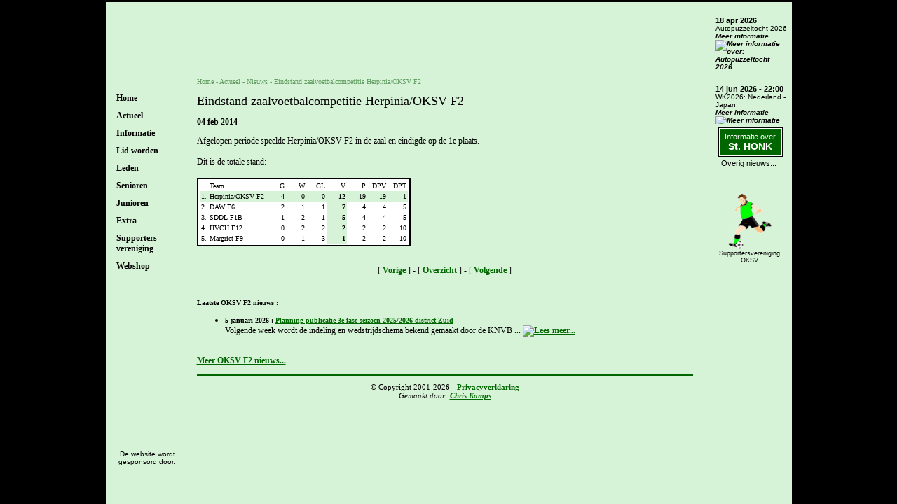

--- FILE ---
content_type: text/html
request_url: https://www.oksv.nl/cgi-bin/nieuws/nieuwsitem.pl?id=10880
body_size: 3587
content:
<!DOCTYPE html PUBLIC "-//W3C//DTD XHTML 1.0 Transitional//EN" "http://www.w3.org/TR/xhtml1/DTD/xhtml1-transitional.dtd">

<html xmlns="http://www.w3.org/1999/xhtml">
<head>
<title>OKSV - Eindstand zaalvoetbalcompetitie Herpinia/OKSV F2 (04 feb 2014)</title>
<meta http-equiv="pragma" content="no-cache" />
<meta http-equiv="Content-Type" content="text/html; charset=ISO-8859-1" />
<meta http-equiv="language" content="NL" />
<meta http-equiv="content-language" content="nl-NL" />
<meta name="viewport" content="width=device-width,initial-scale=1.0" />
<link rel="canonical" href="https://www.oksv.nl/cgi-bin/nieuws/nieuwsitem.pl?id=10880" />
<meta name="Description" content="Afgelopen periode speelde Herpinia/OKSV F2 in de zaal en eindigde op de 1e plaats. Dit is de totale stand: Team G W GL V P DPV DPT 1. Herpinia/OKSV F2 4 0 0 12 19 19 1 2. DAW F6 2 1 1 7 4 4 5 3. SDDL F1B 1 2 1 5 4 4 5 4. HVCH F12 0 2 2 2 2 2 10 5. Margriet F9 0 1 3 1 2 2 10 " />
<meta name="Keywords"    content="voetbal, oksv, v.v., overlangel, neerloon, keent, Chris, Kamps, tourspel, knvb, doelpaal, doelpunt, voetbalveld, gras, informatie, bestuur" />
<meta name="Author"      content="" />
<meta name="Robots"      content="INDEX, FOLLOW" />
<meta name="Rating"      content="General" />
<meta name="Revisit"     content="2" />
<link rel="shortcut icon" type="image/ico" href="/favicon.ico" />
<link rel="stylesheet" type="text/css" href="/css/2022_oksv.css?20251217-1" />
<script type="text/javascript" src="/js/jquery-1.4.2.min.js"></script>
<script type="text/javascript" src="/js/2022_oksv.js?20211222-1"></script>
<meta property="og:title" content="Eindstand zaalvoetbalcompetitie Herpinia/OKSV F2 (04 feb 2014) - Nieuws" />
<meta property="og:type" content="website" />
<meta property="og:url" content="https://www.oksv.nl/cgi-bin/nieuws/nieuwsitem.pl?id=10880" />
<meta property="og:image" content="https://www.oksv.nl/images/fb_logo_oksv.jpg" />
<meta name="twitter:widgets:csp" content="on" />
<meta name="twitter:card" content="summary" />
<meta name="twitter:site" content="@vvOKSV" />
<meta name="twitter:creator" content="@vvOKSV" />
<meta name="twitter:title" content="Eindstand zaalvoetbalcompetitie Herpinia/OKSV F2 (04 feb 2014) - Nieuws" />
<meta name="twitter:image" content="https://www.oksv.nl/images/fb_logo_oksv.jpg" />
<!-- Global site tag (gtag.js) - Google Analytics -->
<script async src="https://www.googletagmanager.com/gtag/js?id=G-X929TXKELW"></script>
<script>
  window.dataLayer = window.dataLayer || [];
  function gtag(){dataLayer.push(arguments);}
  gtag('js', new Date());
  gtag('config', 'G-X929TXKELW');
</script>
</head>
<body><div class="Hidden"><img src="/images/logo_oksv.gif" border="0" alt="Logo OKSV" /></div><div class="BlockPage">
<div class="BlockLeft">
<div class="BlockLogo"></div>
<div class="BlockTitle"><div>Menu</div></div>
<div class="BlockMenu"><div class="MenuHeader" id="MenuHeader100"><a href="https://www.oksv.nl/">Home</a></div><div class="MenuHeader HasSubItems" id="MenuHeader200">Actueel</div><div class="MenuSubItem MenuHeader200" id="MenuSubItem201"><a href="/cgi-bin/nieuws/nieuws.pl">Nieuws</a></div><div class="MenuSubItem MenuHeader200" id="MenuSubItem202"><a href="/cgi-bin/agenda/agenda.pl?soort=informatie">Agenda</a></div><div class="MenuSubItem MenuHeader200" id="MenuSubItem203"><a href="/cgi-bin/wedstrijden/overzicht.pl">Wedstrijden</a></div><div class="MenuSubItem MenuHeader200" id="MenuSubItem204"><a href="/cgi-bin/nieuwsbrief/nieuwsbrief.pl">Nieuwsbrieven</a></div><div class="MenuSubItem MenuHeader200" id="MenuSubItem205"><a href="/cgi-bin/nieuws/nieuws.pl?cat=oksvtog">Informatie over<br />St. HONK</a></div><div class="MenuSubItem MenuHeader200" id="MenuSubItem206"><a href="/zomermarkt/">Zomermarkt</a></div><div class="MenuSubItem HasSubItems MenuHeader200" id="MenuSubItem207"><a href="/75jaar/">75 Jaar</a></div><div class="MenuSubItem2 MenuSubItem207"><a href="/cgi-bin/75jarigjubileum/programma.pl">Programma</a></div><div class="MenuHeader HasSubItems" id="MenuHeader300">Informatie</div><div class="MenuSubItem MenuHeader300" id="MenuSubItem308"><a href="/cgi-bin/informatie/informatie.pl">Clubinfo</a></div><div class="MenuSubItem MenuHeader300" id="MenuSubItem309"><a href="/cgi-bin/informatie/historie.pl">Historie</a></div><div class="MenuSubItem MenuHeader300" id="MenuSubItem310"><a href="/cgi-bin/elftallen/bestuur.pl">Bestuur</a></div><div class="MenuSubItem MenuHeader300" id="MenuSubItem311"><a href="/cgi-bin/informatie/sportvelden.pl">Sportvelden</a></div><div class="MenuSubItem MenuHeader300" id="MenuSubItem312"><a href="/cgi-bin/informatie/sponsoren.pl">Sponsoren</a></div><div class="MenuSubItem MenuHeader300" id="MenuSubItem313"><a href="/cgi-bin/tegenstanderinformatie/overzicht.pl">Tegenstanders</a></div><div class="MenuSubItem MenuHeader300" id="MenuSubItem314"><a href="https://www.stichtinghonk.nl/" target="_blank">HONK</a></div><div class="MenuSubItem MenuHeader300" id="MenuSubItem315"><a href="/privacy/">Privacy<br />verklaring</a></div><div class="MenuHeader" id="MenuHeader400"><a href="/lidworden/">Lid worden</a></div><div class="MenuHeader HasSubItems" id="MenuHeader500">Leden</div><div class="MenuSubItem MenuHeader500" id="MenuSubItem516"><a href="/cgi-bin/elftallen/verjaardagen.pl">Verjaardagen</a></div><div class="MenuSubItem MenuHeader500" id="MenuSubItem517"><a href="/cgi-bin/informatie/activiteiten.pl">Activiteiten</a></div><div class="MenuSubItem MenuHeader500" id="MenuSubItem518"><a href="/cgi-bin/informatie/zomermarkt.pl">Zomermarkt</a></div><div class="MenuHeader HasSubItems" id="MenuHeader600">Senioren</div><div class="MenuSubItem HasSubItems MenuHeader600" id="MenuSubItem619"><a href="/cgi-bin/elftallen/elftal.pl?elftal=oksv1">OKSV 1</a></div><div class="MenuSubItem2 MenuSubItem619"><a href="/cgi-bin/elftallen/elftal.pl?elftal=oksv1">Elftal</a></div><div class="MenuSubItem2 MenuSubItem619"><a href="/cgi-bin/wedstrijden/overzicht.pl?elftal=oksv1">Wedstrijden</a></div><div class="MenuSubItem2 MenuSubItem619"><a href="/cgi-bin/opstellingen/opstellingen_tonen.pl?elftal=oksv1">Opstelling</a></div><div class="MenuSubItem2 MenuSubItem619"><a href="/cgi-bin/elftallen/competitie.pl?seizoen=20252026&amp;team=1">Competitie</a></div><div class="MenuSubItem2 MenuSubItem619"><a href="/cgi-bin/elftallen/competitie.pl?seizoen=20252026&amp;team=1&amp;beker=1">Beker</a></div><div class="MenuSubItem2 MenuSubItem619"><a href="/cgi-bin/topscoorders/overzicht.pl?seizoen=2526&amp;team=oksv1">Topscoorders</a></div><div class="MenuSubItem2 MenuSubItem619"><a href="/cgi-bin/nieuws/nieuws.pl?cat=oksv1">Nieuws</a></div><div class="MenuSubItem HasSubItems MenuHeader600" id="MenuSubItem620"><a href="/cgi-bin/elftallen/elftal.pl?elftal=oksv2">OKSV 2</a></div><div class="MenuSubItem2 MenuSubItem620"><a href="/cgi-bin/elftallen/elftal.pl?elftal=oksv2">Elftal</a></div><div class="MenuSubItem2 MenuSubItem620"><a href="/cgi-bin/wedstrijden/overzicht.pl?elftal=oksv2">Wedstrijden</a></div><div class="MenuSubItem2 MenuSubItem620"><a href="/cgi-bin/opstellingen/opstellingen_tonen.pl?elftal=oksv2">Opstelling</a></div><div class="MenuSubItem2 MenuSubItem620"><a href="/cgi-bin/elftallen/competitie.pl?seizoen=20252026&amp;team=2">Competitie</a></div><div class="MenuSubItem2 MenuSubItem620"><a href="/cgi-bin/elftallen/competitie.pl?seizoen=20252026&amp;team=2&amp;beker=1">Beker</a></div><div class="MenuSubItem2 MenuSubItem620"><a href="/cgi-bin/topscoorders/overzicht.pl?seizoen=2526&amp;team=oksv2">Topscoorders</a></div><div class="MenuSubItem2 MenuSubItem620"><a href="/cgi-bin/nieuws/nieuws.pl?cat=oksv2">Nieuws</a></div><div class="MenuSubItem HasSubItems MenuHeader600" id="MenuSubItem621"><a href="/cgi-bin/elftallen/elftal.pl?elftal=oksv3">OKSV 3</a></div><div class="MenuSubItem2 MenuSubItem621"><a href="/cgi-bin/elftallen/elftal.pl?elftal=oksv3">Elftal</a></div><div class="MenuSubItem2 MenuSubItem621"><a href="/cgi-bin/wedstrijden/overzicht.pl?elftal=oksv3">Wedstrijden</a></div><div class="MenuSubItem2 MenuSubItem621"><a href="/cgi-bin/opstellingen/opstellingen_tonen.pl?elftal=oksv3">Opstelling</a></div><div class="MenuSubItem2 MenuSubItem621"><a href="/cgi-bin/elftallen/competitie.pl?seizoen=20252026&amp;team=3">Competitie</a></div><div class="MenuSubItem2 MenuSubItem621"><a href="/cgi-bin/elftallen/competitie.pl?seizoen=20252026&amp;team=3&amp;beker=1">Beker</a></div><div class="MenuSubItem2 MenuSubItem621"><a href="/cgi-bin/topscoorders/overzicht.pl?seizoen=2526&amp;team=oksv3">Topscoorders</a></div><div class="MenuSubItem2 MenuSubItem621"><a href="/cgi-bin/nieuws/nieuws.pl?cat=oksv3">Nieuws</a></div><div class="MenuSubItem HasSubItems MenuHeader600" id="MenuSubItem622"><a href="/cgi-bin/elftallen/elftal.pl?elftal=oksvv1">OKSV V1</a></div><div class="MenuSubItem2 MenuSubItem622"><a href="/cgi-bin/elftallen/elftal.pl?elftal=oksvv1">Elftal</a></div><div class="MenuSubItem2 MenuSubItem622"><a href="/cgi-bin/wedstrijden/overzicht.pl?elftal=oksvv1">Wedstrijden</a></div><div class="MenuSubItem2 MenuSubItem622"><a href="/cgi-bin/opstellingen/opstellingen_tonen.pl?elftal=oksvv1">Opstelling</a></div><div class="MenuSubItem2 MenuSubItem622"><a href="/cgi-bin/elftallen/competitie.pl?seizoen=20252026&amp;team=V1">Competitie</a></div><div class="MenuSubItem2 MenuSubItem622"><a href="/cgi-bin/topscoorders/overzicht.pl?seizoen=2526&amp;team=oksvv1">Topscoorders</a></div><div class="MenuSubItem2 MenuSubItem622"><a href="/cgi-bin/nieuws/nieuws.pl?cat=oksvv1">Nieuws</a></div><div class="MenuSubItem2 MenuSubItem622"><a href="https://www.instagram.com/oksv_dames1/" target="_blank">Instagram</a></div><div class="MenuSubItem MenuHeader600" id="MenuSubItem623"><a href="/cgi-bin/elftallen/overige.pl">Overige</a></div><div class="MenuSubItem MenuHeader600" id="MenuSubItem624"><a href="/cgi-bin/topscoorders/overzicht.pl?seizoen=2526&amp;team=oksv_senioren">Topscoorders</a></div><div class="MenuSubItem MenuHeader600" id="MenuSubItem625"><a href="/cgi-bin/wedstrijden/overzicht.pl?elftal=senioren">Wedstrijden</a></div><div class="MenuHeader HasSubItems" id="MenuHeader700">Junioren</div><div class="MenuSubItem HasSubItems MenuHeader700" id="MenuSubItem726"><a href="/cgi-bin/elftallen/elftal.pl?elftal=oksvjo19-1">JO19-1</a></div><div class="MenuSubItem2 MenuSubItem726"><a href="/cgi-bin/elftallen/elftal.pl?elftal=oksvjo19-1">Elftal</a></div><div class="MenuSubItem2 MenuSubItem726"><a href="/cgi-bin/wedstrijden/overzicht.pl?elftal=oksvjo19-1">Wedstrijden</a></div><div class="MenuSubItem2 MenuSubItem726"><a href="/cgi-bin/elftallen/competitie.pl?seizoen=20252026&amp;team=JO19-1">Competitie</a></div><div class="MenuSubItem2 MenuSubItem726"><a href="/cgi-bin/nieuws/nieuws.pl?cat=oksvjo19-1">Nieuws</a></div><div class="MenuSubItem HasSubItems MenuHeader700" id="MenuSubItem727"><a href="/cgi-bin/elftallen/elftal.pl?elftal=oksvjo17-1">JO17-1</a></div><div class="MenuSubItem2 MenuSubItem727"><a href="/cgi-bin/elftallen/elftal.pl?elftal=oksvjo17-1">Elftal</a></div><div class="MenuSubItem2 MenuSubItem727"><a href="/cgi-bin/wedstrijden/overzicht.pl?elftal=oksvjo17-1">Wedstrijden</a></div><div class="MenuSubItem2 MenuSubItem727"><a href="/cgi-bin/elftallen/competitie.pl?seizoen=20252026&amp;team=JO17-1">Competitie</a></div><div class="MenuSubItem2 MenuSubItem727"><a href="/cgi-bin/nieuws/nieuws.pl?cat=oksvjo17-1">Nieuws</a></div><div class="MenuSubItem HasSubItems MenuHeader700" id="MenuSubItem728"><a href="/cgi-bin/elftallen/elftal.pl?elftal=oksvjo12-1">JO12-1</a></div><div class="MenuSubItem2 MenuSubItem728"><a href="/cgi-bin/elftallen/elftal.pl?elftal=oksvjo12-1">Elftal</a></div><div class="MenuSubItem2 MenuSubItem728"><a href="/cgi-bin/wedstrijden/overzicht.pl?elftal=oksvjo12-1">Wedstrijden</a></div><div class="MenuSubItem2 MenuSubItem728"><a href="/cgi-bin/elftallen/competitie.pl?seizoen=20252026&amp;team=JO12-1">Competitie</a></div><div class="MenuSubItem2 MenuSubItem728"><a href="/cgi-bin/nieuws/nieuws.pl?cat=oksvjo12-1">Nieuws</a></div><div class="MenuSubItem MenuHeader700" id="MenuSubItem729"><a href="/cgi-bin/wedstrijden/overzicht.pl?elftal=junioren">Wedstrijden</a></div><div class="MenuHeader HasSubItems" id="MenuHeader800">Extra</div><div class="MenuSubItem MenuHeader800" id="MenuSubItem830"><a href="/tourspel2025/">Tourspel 25</a></div><div class="MenuSubItem HasSubItems MenuHeader800" id="MenuSubItem831"><a href="/cgi-bin/links/overzicht.pl">Links</a></div><div class="MenuSubItem2 MenuSubItem831"><a href="/cgi-bin/links/overzicht.pl">Overzicht</a></div><div class="MenuSubItem2 MenuSubItem831"><a href="/cgi-bin/links/schrijven.pl">Aanmelden</a></div><div class="MenuSubItem MenuHeader800" id="MenuSubItem832"><a href="https://www.facebook.com/vvOKSV" target="_blank">Facebook</a></div><div class="MenuSubItem MenuHeader800" id="MenuSubItem833"><a href="https://twitter.com/vvOKSV" target="_blank">X (Twitter)</a></div><div class="MenuSubItem MenuHeader800" id="MenuSubItem834"><a href="https://www.youtube.com/user/vvoksv" target="_blank">YouTube</a></div><div class="MenuSubItem MenuHeader800" id="MenuSubItem835"><a href="https://www.instagram.com/vvOKSV/" target="_blank">Instagram</a></div><div class="MenuSubItem MenuHeader800" id="MenuSubItem836"><a href="https://whatsapp.com/channel/0029VaA3fqJId7nUZr8I4M0i" target="_blank">WhatsApp</a></div><div class="MenuHeader HasSubItems" id="MenuHeader900">Supporters-<br />vereniging</div><div class="MenuSubItem MenuHeader900" id="MenuSubItem937"><a href="/cgi-bin/supver/algemeen.pl">Algemeen</a></div><div class="MenuSubItem MenuHeader900" id="MenuSubItem938"><a href="/cgi-bin/elftallen/bestuur.pl?part=supver">Bestuur</a></div><div class="MenuSubItem MenuHeader900" id="MenuSubItem939"><a href="/cgi-bin/supver/ledenoverzicht.pl">Leden</a></div><div class="MenuSubItem MenuHeader900" id="MenuSubItem940"><a href="/cgi-bin/agenda/agenda.pl?soort=supver">Agenda</a></div><div class="MenuSubItem MenuHeader900" id="MenuSubItem941"><a href="/cgi-bin/supver/contributie.pl">Contributie</a></div><div class="MenuSubItem MenuHeader900" id="MenuSubItem942"><a href="/cgi-bin/supver/aanmelden.pl">Aanmelden</a></div><div class="MenuSubItem MenuHeader900" id="MenuSubItem943"><a href="/cgi-bin/supver/vragenaan.pl">Vragen aan...</a></div><div class="MenuSubItem MenuHeader900" id="MenuSubItem944"><a href="/cgi-bin/supver/hoeishettochmet.pl">Hoe is het met...</a></div><div class="MenuHeader" id="MenuHeader1000"><a href="https://oksv.clubwereld.nl/" target="_blank">Webshop</a></div></div><div class="BlockSponsor"><div class="Title">De website wordt gesponsord door:</div><div class="Marquee"><p>Gecertificeerd inspectiebureau - Begeleiding in kwaliteitszorg</p></div></div>
</div>
<div class="BlockCenter">
<div class="BlockHeader"><div class="BlockLogo"></div><div class="BlockSupVerOKSV"><a href="/cgi-bin/supver/algemeen.pl"><img src="/pagina/supver/img/logo_supver.gif" alt="Supportersvereniging OKSV" title="Supportersvereniging OKSV" /></a></div><div class="BlockTitle"></div></div>
<div class="BlockContent">
<div class="BlockBreadcrump"><div class="MenuPart"></div><a href="https://www.oksv.nl/">Home</a> - Actueel - <a href="/cgi-bin/nieuws/nieuws.pl" title="Nieuws">Nieuws</a> - <a href="/cgi-bin/nieuws/nieuwsitem.pl?id=10880" title="Eindstand zaalvoetbalcompetitie Herpinia/OKSV F2">Eindstand zaalvoetbalcompetitie Herpinia/OKSV F2</a></div>
<script type="application/ld+json">{"@context": "http://schema.org","@type": "BreadcrumbList","itemListElement": [{"@type":"ListItem","position":1,"item":{"@id":"https://www.oksv.nl/","name":"Home"}},{"@type":"ListItem","position":2,"item":{"@id":"/cgi-bin/nieuws/nieuws.pl","name":"Nieuws"}},{"@type":"ListItem","position":3,"item":{"@id":"/cgi-bin/nieuws/nieuwsitem.pl?id=10880","name":"Eindstand zaalvoetbalcompetitie Herpinia/OKSV F2"}}]}</script>
<h1>Eindstand zaalvoetbalcompetitie Herpinia/OKSV F2</h1><p><strong>04 feb 2014</strong></p><div>Afgelopen periode speelde Herpinia/OKSV F2 in de zaal en eindigde op de 1e plaats. <br /><br />Dit is de totale stand:<br /><br /><table cellspacing="0" cellpadding="2" style="background-color:#ffffff;border:solid 2px #000000;"> <tr style="vertical-align:top;"> <td> <table cellspacing="0" cellpadding="2" style="background-color:#ffffff;border:solid 0px #ffffff; width:100%;"> <tr style="vertical-align:top;"> <td class="tableheadsmall">&nbsp;</td> <td class="tableheadsmall">Team</td> <td class="tableheadsmall" style="text-align:right;">G</td> <td class="tableheadsmall" style="text-align:right;">W</td> <td class="tableheadsmall" style="text-align:right;">GL</td> <td class="tableheadsmall" style="text-align:right;">V</td> <td class="tableheadsmall" style="text-align:right;">P</td> <td class="tableheadsmall" style="text-align:right;">DPV</td> <td class="tableheadsmall" style="text-align:right;">DPT</td> </tr> <tr style="vertical-align:top;"> <td class="smallfont" style="text-align:right;background-color:#d7f3d7;">1.</td> <td class="smallfont" style="background-color:#d7f3d7;">Herpinia/OKSV F2</td> <td class="smallfont" style="background-color:#d7f3d7;text-align:right;width:25px;">4</td> <td class="smallfont" style="background-color:#d7f3d7;text-align:right;width:25px;">0</td> <td class="smallfont" style="background-color:#d7f3d7;text-align:right;width:25px;">0</td> <td class="smallfont" style="font-weight:bold;background-color:#d7f3d7;background-color:#d7f3d7;text-align:right;width:25px;">12</td> <td class="smallfont" style="background-color:#d7f3d7;text-align:right;width:25px;">19</td> <td class="smallfont" style="text-align:right;width:25px;background-color:#d7f3d7;">19</td> <td class="smallfont" style="text-align:right;width:25px;background-color:#d7f3d7;">1</td> </tr> <tr style="vertical-align:top;"> <td class="smallfont" style="text-align:right;">2.</td> <td class="smallfont">DAW F6</td> <td class="smallfont" style="text-align:right;width:25px;">2</td> <td class="smallfont" style="text-align:right;width:25px;">1</td> <td class="smallfont" style="text-align:right;width:25px;">1</td> <td class="smallfont" style="font-weight:bold;background-color:#d7f3d7;background-color:#d7f3d7;text-align:right;width:25px;">7</td> <td class="smallfont" style="text-align:right;width:25px;">4</td> <td class="smallfont" style="text-align:right;width:25px;">4</td> <td class="smallfont" style="text-align:right;width:25px;">5</td> </tr> <tr style="vertical-align:top;"> <td class="smallfont" style="text-align:right;">3.</td> <td class="smallfont">SDDL F1B</td> <td class="smallfont" style="text-align:right;width:25px;">1</td> <td class="smallfont" style="text-align:right;width:25px;">2</td> <td class="smallfont" style="text-align:right;width:25px;">1</td> <td class="smallfont" style="font-weight:bold;background-color:#d7f3d7;background-color:#d7f3d7;text-align:right;width:25px;">5</td> <td class="smallfont" style="text-align:right;width:25px;">4</td> <td class="smallfont" style="text-align:right;width:25px;">4</td> <td class="smallfont" style="text-align:right;width:25px;">5</td> </tr> <tr style="vertical-align:top;"> <td class="smallfont" style="text-align:right;">4.</td> <td class="smallfont">HVCH F12</td> <td class="smallfont" style="text-align:right;width:25px;">0</td> <td class="smallfont" style="text-align:right;width:25px;">2</td> <td class="smallfont" style="text-align:right;width:25px;">2</td> <td class="smallfont" style="font-weight:bold;background-color:#d7f3d7;background-color:#d7f3d7;text-align:right;width:25px;">2</td> <td class="smallfont" style="text-align:right;width:25px;">2</td> <td class="smallfont" style="text-align:right;width:25px;">2</td> <td class="smallfont" style="text-align:right;width:25px;">10</td> </tr> <tr style="vertical-align:top;"> <td class="smallfont" style="text-align:right;">5.</td> <td class="smallfont">Margriet F9</td> <td class="smallfont" style="text-align:right;width:25px;">0</td> <td class="smallfont" style="text-align:right;width:25px;">1</td> <td class="smallfont" style="text-align:right;width:25px;">3</td> <td class="smallfont" style="font-weight:bold;background-color:#d7f3d7;background-color:#d7f3d7;text-align:right;width:25px;">1</td> <td class="smallfont" style="text-align:right;width:25px;">2</td> <td class="smallfont" style="text-align:right;width:25px;">2</td> <td class="smallfont" style="text-align:right;width:25px;">10</td> </tr> </table> </td> </tr> </table><br /> <div class="ClearBoth"></div></div><p class="ClearBoth" style="text-align:center;">[ <a href="/cgi-bin/nieuws/nieuwsitem.pl?id=10879">Vorige</a> ] - [ <a href="/cgi-bin/nieuws/nieuws.pl">Overzicht</a> ] - [ <a href="/cgi-bin/nieuws/nieuwsitem.pl?id=10881">Volgende</a> ]</p><div class="BlockItemLine"><div class="ItemLeft"></div><div class="ItemMiddle"></div><div class="ItemRight"></div><div class="ClearBoth"></div></div><strong class="NewsItemDate">&nbsp;<br />Laatste OKSV F2 nieuws  : </strong><ul><li><strong class="NewsItemDate">5 januari 2026 : </strong><a href="/cgi-bin/nieuws/nieuwsitem.pl?id=18594" class="NewsItemTitle">Planning publicatie 3e fase seizoen 2025/2026 district Zuid</a><br /> Volgende week wordt de indeling en wedstrijdschema bekend gemaakt door de KNVB ... <a href="/cgi-bin/nieuws/nieuwsitem.pl?id=18594"><img src="/images/btn_meer.gif" class="More" alt="Lees meer..." title="Lees meer..." /></a><br />&nbsp;<br /></li></ul><p><a href="/cgi-bin/nieuws/nieuws.pl?cat=oksvf2">Meer OKSV F2 nieuws...</a></p><div class="BlockCopyright">&copy; Copyright 2001-2026 - <a href="/privacy/" target="_blank">Privacyverklaring</a><br /><span>Gemaakt door: <a href="mailto:webmaster@oksv.nl">Chris Kamps</a></span></div></div>
<div class="BlockContentTop"></div>
<div class="BlockFooter"><div class="BlockSponsor">De website wordt<br />gesponsord door:</div></div>
</div>
<div class="BlockRight">
<div class="BlockAgenda"><div class="BlockAgendaItem"><span class="Date">18 apr 2026</span><br /><span class="Title">Autopuzzeltocht 2026<br /><a href="/cgi-bin/agenda/agenda.pl?soort=informatie&amp;action=bekijken&amp;nr=376" class="MoreInfo">Meer informatie</a> <a href="/cgi-bin/agenda/agenda.pl?soort=informatie&amp;action=bekijken&amp;nr=376"><img src="/images/btn_meer.gif" border="0" alt="Meer informatie over: Autopuzzeltocht 2026" /></a><br /></span></div><div class="BlockAgendaItem"><span class="Date">14 jun 2026 - 22:00</span><br /><span class="Title">WK2026: Nederland - Japan<br /><a href="/cgi-bin/agenda/agenda.pl?soort=informatie&amp;action=bekijken&amp;nr=371" class="MoreInfo">Meer informatie</a> <a href="/cgi-bin/agenda/agenda.pl?soort=informatie&amp;action=bekijken&amp;nr=371"><img src="/images/btn_meer.gif" border="0" alt="Meer informatie over: WK2026: Nederland - Japan" /></a><br /></span></div></div>
<div class="BlockNews"><div class="Button"><div><a href="/cgi-bin/nieuws/nieuws.pl?cat=oksvtog"><span class="Text1">Informatie over</span><br /><span class="Text2">St. HONK</span></a></div></div><div class="MoreInfo"><a href="/cgi-bin/nieuws/nieuws.pl">Overig nieuws...</a></div></div>
<div class="BlockRest">
<div class="BlockSupVerOKSV"><a href="/cgi-bin/supver/algemeen.pl"><img src="/pagina/supver/img/logo_supver.gif" alt="Supportersvereniging OKSV" title="Supportersvereniging OKSV" /></a><br /><a href="/cgi-bin/supver/algemeen.pl">Supportersvereniging<br />OKSV</a></div>
<div class="BlockSponsor"><div class="Title">De website wordt gesponsord door:</div><div class="Marquee"><p>Gecertificeerd inspectiebureau - Begeleiding in kwaliteitszorg</p></div></div>
</div>
<div class="BlockBottom"></div>
</div>
</div>
</body>
</html>